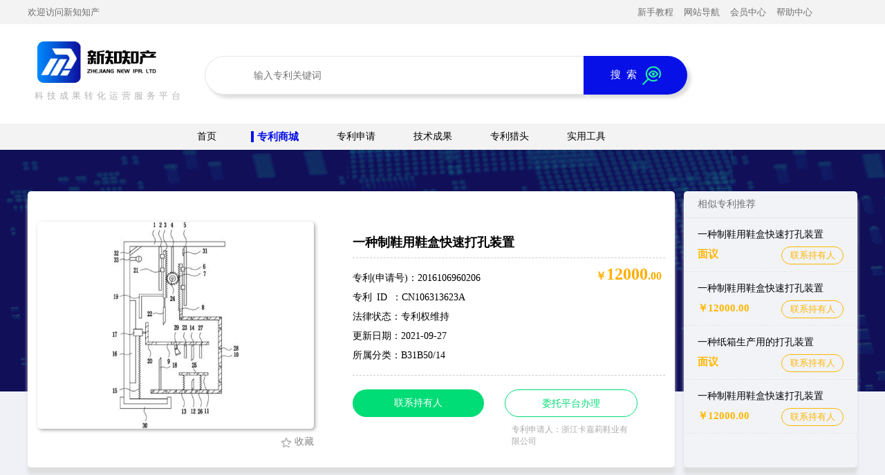

--- FILE ---
content_type: text/html; charset=UTF-8
request_url: http://www.wg114.com/patent/detail/+QXRUeHBBcVNZTm5QV1BjMWVKb3hr
body_size: 6893
content:
<!DOCTYPE html>
<html lang="en">
<head>
            <link rel="icon" href="/images/pc/index/customer_new.png">
        <meta charset="utf-8">
    <meta name="renderer" content="webkit">
    <meta http-equiv="X-UA-Compatible" content="IE=edge,chrome=1"/>
    <meta name="csrf-token" content="GDynEmsT9wslLtecarDuAj7OIXQSydXG5d3L4I9K">
    <title>一种制鞋用鞋盒快速打孔装置专利交易 - 发明类- 万果科技</title>
        <meta name="keywords" content="一种制鞋用鞋盒快速打孔装置专利，一种制鞋用鞋盒快速打孔装置">
    <meta name="description" content="一种制鞋用鞋盒快速打孔装置属于发明类，一种制鞋用鞋盒快速打孔装置专利，一种制鞋用鞋盒快速打孔装置专利交易，本发明涉及一种打孔装置，尤其涉及一种制鞋用鞋盒快速打孔装置。本发明要解决的技术问...专利买卖就来新知，我们致力于专利交易综合服务。">
    <script type="text/javascript" src="http://wgs.tmtmw.com/js/jquery.min.js"></script>
    <link rel="stylesheet" href="http://wgs.tmtmw.com/css/pc/style.css?5" type="text/css" />
    <script type="text/javascript" src="http://wgs.tmtmw.com/js/common.js" defer></script>
    <script type="text/javascript" src="http://wgs.tmtmw.com/js/pc/common.js" defer></script>
    <script type="text/javascript" src="http://wgs.tmtmw.com/third_party/art_dialog/dialog-min.js" defer></script>
    <link rel="stylesheet" href="http://wgs.tmtmw.com/third_party/art_dialog/ui-dialog.css?1" type="text/css" />
    <script type="text/javascript">
        var tagAliasArray  = {"category":"cate","c1":"c1","c2":"c2","state":"s","type":"t","price":"p","keyword":"key","onsale":"os","type_state":"ts"};
function tagAlias(i){
    var r = i;
    $.each(tagAliasArray, function(k, v){
        if(i==k){
            r = v;
        }
    });
    return r;
}    </script>
    <style>
        #footer{
            background: url('http://wgs.tmtmw.com/images/pc/common/footerbg.png?imageslim') no-repeat center center;
        }
    </style>
</head>
<body>
<link rel="stylesheet" href="http://wgs.tmtmw.com/css/dialog.css" type="text/css" />
<script type="text/javascript" src="http://wgs.tmtmw.com/js/dialog.js?1" defer></script>
<style type="text/css">
    #dialog_login_cont #login_phone{ background-image: url('http://wgs.tmtmw.com/images/mobile/common/who-blue.png?imageslim') }

    #dialog_login_cont #phone_code{ background-image: url('http://wgs.tmtmw.com/images/mobile/common/Password-blue.png?imageslim') }
</style>
<div id="dialogs">
            <link rel="stylesheet" href="http://wgs.tmtmw.com/css/dialog_pc.css" type="text/css" />
                <div id="dialog_type1">
            <a class="dialog_type1_close" href="javascript:;"><img src="http://wgs.tmtmw.com/images/mobile/common/layer_close_img.png?imageslim"/></a>

            <div id="dialog_type1_logo">
                                    <img src="http://wgs.tmtmw.com/images/pc/common/logo_new.png?imageslim"/>
                            </div>
            <div id="dialog_type1_title_div">
            </div>
            <div id="dialog_type1_input_div">
                <input id="dialog_type1_input" autocomplete="off" type="tel" name="telphone" value="" placeholder="请输入您的联系电话"/>
            </div>
            <input type="hidden" name="detail_type" id="dialog_type1_detail_type" value=""/>
            <input type="hidden" id="dialog_type1_input_pc" value="440"/>

            <div id="dialog_type1_btn">联系我</div>
            <div id="dialog_type1_tip">请放心留电，您的信息提交后自动加密</div>
        </div>
                <div id="dialog_login_cont">
            <a class="dialog_login_close" href="javascript:;"><img src="http://wgs.tmtmw.com/images/mobile/common/layer_close_img.png?imageslim"/></a>

            <div class="logo">
                                    <img src="http://wgs.tmtmw.com/images/pc/common/logo_new.png?imageslim"/>
                            </div>
            <div class="title">
                <p class="t1">欢迎登录</p>

                <p class="t2">浙江新知知识产权服务有限公司</p>
            </div>
            <div id="dialog_login_div">
                <input id="login_phone" type="tel" placeholder="登录手机号"/>

                <div class="code_cont">
                    <input id="phone_code" type="tel" placeholder="请输入验证码"/>
                    <a id="get_phone_code" href="javascript:;">获取验证码</a>
                </div>
                <input type="hidden" name="detail_type" id="dialog_login_detail_type" value=""/>
                <input type="hidden" id="dialog_login_pc" value="535"/>

                <div id="do_dialog_login">立即登录</div>
                <div id="dialog_login_tip">没有账号？<span class="hb_reg">立即注册</span></div>
            </div>
        </div>
    </div><div id="body">
    <style>
    .fld_not_login, .fld_is_login {
        display: none;
    }
</style>
<div id="header">
    <div id="header_banner">
        <div class="content">
            <div id="hb_left">
                                    欢迎访问新知知产
                            </div>
            <div id="hb_right">
                <ul>
                                        <a href="/help/2925">
                        <li>新手教程</li>
                    </a>
                                        <li class="more_content">
                        网站导航
                        <div class="dl_list">
                                                            <ul class="top_nav_ul">
                                    <a href="">
                                        <li class="nav_title">实用工具</li>
                                    </a>
                                                                            <a href="/download" >
                                            <li class="nav_content">专利文书下载</li>
                                        </a>
                                                                            <a href="/help/2945" >
                                            <li class="nav_content">专利申请流程图</li>
                                        </a>
                                                                            <a href="/help/2946" >
                                            <li class="nav_content">专利交易流程图</li>
                                        </a>
                                                                    </ul>
                                                            <ul class="top_nav_ul">
                                    <a href="">
                                        <li class="nav_title">帮助中心</li>
                                    </a>
                                                                            <a href="/help/2925"  rel="nofollow" >
                                            <li class="nav_content">新手教程</li>
                                        </a>
                                                                    </ul>
                                                            <ul class="top_nav_ul">
                                    <a href="">
                                        <li class="nav_title">关于我们</li>
                                    </a>
                                                                            <a href="/help/2918" >
                                            <li class="nav_content">公司简介</li>
                                        </a>
                                                                            <a href="/help/2919" >
                                            <li class="nav_content">商务合作</li>
                                        </a>
                                                                            <a href="/help/2920" >
                                            <li class="nav_content">联系方式</li>
                                        </a>
                                                                    </ul>
                                                            <ul class="top_nav_ul">
                                    <a href="">
                                        <li class="nav_title">交易保障</li>
                                    </a>
                                                                            <a href="/help/2923"  rel="nofollow" >
                                            <li class="nav_content">支付方式</li>
                                        </a>
                                                                            <a href="/help/2924"  rel="nofollow" >
                                            <li class="nav_content">服务协议</li>
                                        </a>
                                                                    </ul>
                                                    </div>
                    </li>
                    <a href="/my_patent">
                        <li>会员中心</li>
                    </a>
                    <a href="/help/2947">
                        <li>帮助中心</li>
                    </a>
                </ul>
                <ul>
                    <div class="fld_not_login">
                        <a id="hb_login" href="javascript:;">
                            <li>登录</li>
                        </a>
                        <a class="hb_reg" href="javascript:;">
                            <li>注册</li>
                        </a>
                    </div>
                    <div class="fld_is_login">
                        <a href="/my_patent">
                            <li>Hi,
                                <span id="login_auth_name"></span>
                            </li>
                        </a>
                        <a id="hb_logout" href="javascript:;">
                            <li>退出</li>
                        </a>
                    </div>
                </ul>
            </div>
            <div class="clear"></div>
        </div>
    </div>
    <div id="header_search" class="content">
        <a id="hs_left" href="/">
                            <img src='http://wgs.tmtmw.com/images/pc/common/logo_new.png?imageslim' alt="专利申请,专利转让,新知知产"/>
                        <p>科技成果转化运营服务平台</p>
        </a>

        <div id="hs_right">
                        <input id="search_input" type="text" placeholder="输入专利关键词" name="keyword" value="">
            <button id="search_btn">
                搜&nbsp;&nbsp;索&nbsp;&nbsp;<img src='http://wgs.tmtmw.com/images/pc/common/search.png?imageslim'/>
            </button>
        </div>
        
        <div class="clear"></div>
    </div>
    <div id="header_bar">
        <div class="content">
            <ul>
                <a href="/">
                    <li >首页</li>
                </a>
                <a href="/search">
                    <li class="active">专利商城</li>
                </a>
                <a href="/apply">
                    <li >专利申请</li>
                </a>
                <a href="/technology">
                    <li >技术成果</li>
                </a>
                <a href="/headhunter">
                    <li >专利猎头</li>
                </a>
                <a href="/help/2946">
                    <li >实用工具</li>
                </a>
            </ul>
            <div class="clear"></div>
        </div>
    </div>
</div>
<script>
    $(function () {
        //搜索功能
                                var topSearchObj = new Object();
                $("#header_search #search_btn").click(function () {
            var type = $("#header_search #search_select").val();
            var keyword = $("#header_search #search_input").val();
            if (type) {
                topSearchObj[tagAlias('type')] = type;
            } else {
                topSearchObj[tagAlias('type')] = null;
            }
            if (keyword) {
                topSearchObj[tagAlias('keyword')] = keyword;
            } else {
                topSearchObj[tagAlias('keyword')] = null;
            }
            var p = "";
            $.each(topSearchObj, function (i, v) {
                if (v && v != 'null') {
                    if (p) {
                        p += "&" + tagAlias(i) + "=" + encodeURIComponent(v);
                    } else {
                        p += tagAlias(i) + "=" + encodeURIComponent(v);
                    }
                }
            });
            var searchJumpUrl = "/search?";
            window.location.href = searchJumpUrl + p;
        });
    })
</script>        <link rel="stylesheet" href="http://wgs.tmtmw.com/css/pc/detail.css?1" type="text/css" />
    <script type="text/javascript" src="http://wgs.tmtmw.com/js/pc/detail.js?1" defer></script>
    <style>
        #detail1{
            background: url('http://wgs.tmtmw.com/images/pc/detail/detail-bg.png?imageslim') no-repeat top center;
        }
    </style>
    <div id="detail1">
        <div class="content">
            <div id="detail1_left">
                <div id="d1l_left">
                    <div id="goods_img"><img src='http://wga.tmtmw.com/patent_img/fe64e793749d8a0d80021e371b9b4ff0.jpg?imageslim' alt="一种制鞋用鞋盒快速打孔装置"/></div>
                    <p class="add_to_fav fav  hide " patent_id="207377">
                        <img class="fav_img" src='http://wgs.tmtmw.com/images/pc/detail/star-green.png?imageslim'/>已收藏
                    </p>

                    <p class="add_to_fav unfav " patent_id="207377">
                        <img class="fav_img" src='http://wgs.tmtmw.com/images/pc/detail/star-gray.png?imageslim'/>收藏
                    </p>
                </div>
                <div id="d1l_right">
                    <p class="d1lr_title">一种制鞋用鞋盒快速打孔装置</p>

                    <p class="d1lr_content">
                        <span class="the_price">
                                                            ￥<span>12000</span>.00
                                                    </span>
                    </p>

                    <p class="d1lr_content">专利(申请号)：2016106960206</p>

                    <p class="d1lr_content">专利&ensp;ID&ensp;：CN106313623A</p>

                    <p class="d1lr_content">法律状态：专利权维持</p>

                    <p class="d1lr_content">更新日期：2021-09-27</p>

                    <p class="d1lr_content">所属分类：B31B50/14</p>

                    <div id="d1lr_bottom">
                                                                                    <div id="d1lr_bottom_left2">
                                    <div class="login_div" detail_type="650">
                                        联系持有人
                                    </div>
                                </div>
                                                                            <div id="d1lr_bottom_right">
                            <div class="offical_advice" detail_type="649">委托平台办理</div>
                                                            <p>专利申请人：浙江卡嘉莉鞋业有限公司</p>
                                                    </div>
                        <div class="clear"></div>
                    </div>
                </div>
            </div>
            <div id="detail1_right">
                <p class="o_p">相似专利推荐</p>
                                    <div class="o_div">
                        <a href="/patent/detail/+QXVEVm1CLVRJSVg3WkNjdWZNQ3oy">
                            <p class="p1">一种制鞋用鞋盒快速打孔装置</p>
                        </a>

                        <p class="p2">面议</p>

                        <button class="patent_detail_btn" detail_type="647">联系持有人</button>
                    </div>
                                    <div class="o_div">
                        <a href="/patent/detail/+QXRUSm1BcTZXTm5QV1BjMWVKb3hr">
                            <p class="p1">一种制鞋用鞋盒快速打孔装置</p>
                        </a>

                        <p class="p2">￥12000.00</p>

                        <button class="patent_detail_btn" detail_type="647">联系持有人</button>
                    </div>
                                    <div class="o_div">
                        <a href="/patent/detail/+QXRqMXJBS09VTm5QV1BjMWVKb3hr">
                            <p class="p1">一种纸箱生产用的打孔装置</p>
                        </a>

                        <p class="p2">面议</p>

                        <button class="patent_detail_btn" detail_type="647">联系持有人</button>
                    </div>
                                    <div class="o_div">
                        <a href="/patent/detail/+QXRURnJCcS1XTm5QV1BjMWVKb3hr">
                            <p class="p1">一种制鞋用鞋盒快速打孔装置</p>
                        </a>

                        <p class="p2">￥12000.00</p>

                        <button class="patent_detail_btn" detail_type="647">联系持有人</button>
                    </div>
                            </div>
            <div class="clear"></div>
        </div>
    </div>
    <div id="detail2">
        <div class="content">
            <div id="d2_left">
                <div id="d2l_d1">
                    <p id="d2ld1_title">
                        <img src='http://wgs.tmtmw.com/images/pc/detail/detail-protect.png?imageslim'/>&nbsp;&nbsp;新知交易保障
                    </p>

                    <p class="d2ld1_p"><img src='http://wgs.tmtmw.com/images/pc/detail/protect-1.png?imageslim'/>&nbsp;&nbsp;源头对接，价格透明
                    </p>

                    <p class="d2ld1_p"><img src='http://wgs.tmtmw.com/images/pc/detail/protect-2.png?imageslim'/>&nbsp;&nbsp;平台验证，实名审核
                    </p>

                    <p class="d2ld1_p"><img src='http://wgs.tmtmw.com/images/pc/detail/protect-3.png?imageslim'/>&nbsp;&nbsp;合同监控，代办手续
                    </p>

                    <p class="d2ld1_p"><img src='http://wgs.tmtmw.com/images/pc/detail/protect-4.png?imageslim'/>&nbsp;&nbsp;资金担保，风险赔付
                    </p>
                </div>
                <div id="d2l_d2">
                    <img src='http://wgs.tmtmw.com/images/pc/detail/help.png?imageslim'/>
                    <input type="text" name="telphone" placeholder="输入您的联系电话"/>
                    <textarea name="need" placeholder="请输入您对专利要求:如智能家电发明专利..."></textarea>
                    <button detail_type="651">快速帮我匹配</button>
                </div>
                                    <div id="d2l_d3">
                        <p id="d2ld3_p">相似专利推荐</p>
                                                                                    <div class="d2ld3_div">
                                    <div class="patent_detail_div">
                                        <a href="/patent/detail/+QXRUSm1BcTZXTm5QV1BjMWVKb3hr">
                                            <div class="ot_img">
                                                <img src='http://wga.tmtmw.com/patent_img/fe64e793749d8a0d80021e371b9b4ff0.jpg?imageslim' alt="一种制鞋用鞋盒快..."/>
                                            </div>
                                        </a>

                                        <div class="patent_detail">
                                            <a href="/patent/detail/+QXRUSm1BcTZXTm5QV1BjMWVKb3hr">
                                                <p class="patent_detail_p1">一种制鞋用鞋盒快...</p>
                                            </a>

                                            <p class="patent_detail_p2">￥12000.00</p>

                                            <div class="patent_detail_btn" detail_type="653">免费咨询</div>
                                        </div>
                                    </div>
                                </div>
                                                                                                                <div class="d2ld3_div">
                                    <div class="patent_detail_div">
                                        <a href="/patent/detail/+QXRqMXJBS09VTm5QV1BjMWVKb3hr">
                                            <div class="ot_img">
                                                <img src='http://wgs.tmtmw.com/images/patent_default_new.png?imageslim' alt="一种纸箱生产用的..."/>
                                            </div>
                                        </a>

                                        <div class="patent_detail">
                                            <a href="/patent/detail/+QXRqMXJBS09VTm5QV1BjMWVKb3hr">
                                                <p class="patent_detail_p1">一种纸箱生产用的...</p>
                                            </a>

                                            <p class="patent_detail_p2">面议</p>

                                            <div class="patent_detail_btn" detail_type="653">免费咨询</div>
                                        </div>
                                    </div>
                                </div>
                                                                        </div>
                            </div>
            <div id="d2_right">
                <div class="c_1">
                    <a name="detail" class="cbtn">
                        <div class="c_1_d c_1_d1">专利详情</div>
                    </a>
                    <a name="flow" class="cbtn">
                        <div class="c_1_d">交易流程</div>
                    </a>
                    <a name="data" class="cbtn">
                        <div class="c_1_d">资料过户</div>
                    </a>
                    <a name="problem" class="cbtn">
                        <div class="c_1_d">常见问题</div>
                    </a>

                    <div class="clear"></div>
                </div>
                <div class="clear"></div>
                <div class="d2r_content" id="detail">
                    <div class="d2r_stitle">
                        专利详情
                    </div>
                    <div class="d2r_scontent">
                        本发明涉及一种打孔装置，尤其涉及一种制鞋用鞋盒快速打孔装置。本发明要解决的技术问题是提供一种打孔效率高的制鞋用鞋盒快速打孔装置。为了解决上述技术问题，本发明提供了这样一种制鞋用鞋盒快速打孔装置，包括有支架、第一滑轨、第一齿条、第一连接杆、第二滑轨、第二滑块、齿轮、第二齿条、第二连杆、放置板、第二电钻、第一弹簧、第一电钻、第二弹簧、第三滑轨、第三滑块、第三电钻和第一推杆等；支架内顶部从左至右依次设有第一滑轨、第一连接杆和第二滑轨。本发明通过第四电钻和第三电钻对L形支杆上的鞋盒进行打孔，以及第一电钻和第二电钻对放置板上的鞋盒进行打孔，提高了打孔的速度。
                    </div>
                </div>
                <div class="d2r_content" id="flow">
                    <div class="d2r_scontent">
                        <p style="text-align: center;font-size:24px;">专利交易流程</p>

                        <p style="text-align: center;font-size:12px;">Patent transaction steps</p>

                        <div style="text-align: center;margin-top:20px;">
                            <img src='http://wgs.tmtmw.com/images/pc/detail/step.png?imageslim'/>
                        </div>
                    </div>
                </div>
                <div class="d2r_content" id="data">
                    <div class="d2r_stitle">
                        资料过户
                    </div>
                    <div class="d2r_scontent">
                        <table class="table" cellspacing="0" cellpadding="0">
                            <tr>
                                <td class="table_title" colspan="3">买卖双方需提供资料</td>
                            </tr>
                            <tr>
                                <td width="20%"></td>
                                <td width="40%">公司</td>
                                <td>个人</td>
                            </tr>
                            <tr>
                                <td>买家</td>
                                <td>企业营业执照<br/>企业组织机构代码证</td>
                                <td>身份证</td>
                            </tr>
                            <tr>
                                <td>卖家</td>
                                <td>企业营业执照<br/>专利证书原件</td>
                                <td>身份证<br/>专利证书原件</td>
                            </tr>
                        </table>
                        <table class="table" cellspacing="0" cellpadding="0">
                            <tr>
                                <td class="table_title" width="50%">平台提供</td>
                                <td class="table_title" width="50%">过户后您将获得</td>
                            </tr>
                            <tr>
                                <td>专利代理委托书<br/>专利权转让协议<br/>办理文件副本请求书<br/>发明人变更声明</td>
                                <td>专利证书<br/>手续合格通知书<br/>专利登记簿副本</td>
                            </tr>
                        </table>
                    </div>
                </div>
                <div class="d2r_content" id="problem">
                    <div class="d2r_stitle">
                        常见问题
                    </div>
                    <div class="d2r_scontent">
                        <p class="d2r_scontent_q">Q:专利年费如何缴纳？</p>

                        <p class="d2r_scontent_a">
                            A:授予专利权当年的年费，应在授予专利权通知书中指定的期限内缴纳，以后的年费应在前一年度期满前一个月内预缴。如果没按规定时间缴纳或缴纳数额不足，可在年费期满之日起6个月内补缴，同时缴纳相应数额的滞纳金。</p>

                        <p class="d2r_scontent_q">Q:专利的有效期是多少年？</p>

                        <p class="d2r_scontent_a">A:发明专利20年；实用新型专利10年；外观设计专利10年。</p>

                        <p class="d2r_scontent_q">Q:购买专利的时候要注意些什么问题？</p>

                        <p class="d2r_scontent_a">
                            A:1、专利有效期长短。每个专利都有一定有效期，例如实用和外观有效期10年，发明是20年。购买时需要留意您所购买的专利有效期还有多久。<br/>
                            2、专利权人。查看专利权人是否是出售专利者，专利权人是否有多个。避免出现出售者无权销售专利，签订合同无效的情况。<br/>
                            3、专利类型。专利名称会有多个类似，要确认您购买的专利是哪个类型的，与合同是否一致。<br/>
                            4、专利目前授权使用情况。该专利是否有许可转让甚至独占许可过，这些都需要在合同中列明，避免购买了独占许可的专利，而无法使用。<br/>
                            5、专利是否出于有权状态。（是否存在未及时缴纳年费或者被宣布无效等情况）</p>

                        <p class="d2r_scontent_q">Q:买的专利多久能下证？</p>

                        <p class="d2r_scontent_a">A:著录项目变更请求书递交后，一般1-2个月左右就会收到通知，国家知识产权局会下达《手续合格通知书》。</p>
                    </div>
                </div>
            </div>
            <div class="clear"></div>
        </div>
    </div>
    <div id="modal-overlay">
        <div class="contact_info">
            <table>
                <tr>
                    <th colspan="2">一种制鞋用鞋盒快速打孔装置</th>
                </tr>
                <tr>
                    <td width="100">持有人</td>
                    <td width="300" class="left_td">商丘豫腾商标代理有限公司</td>
                </tr>
                <tr>
                    <td>专利申请人</td>
                    <td class="left_td">浙江卡嘉莉鞋业有限公司</td>
                </tr>
                <tr class="no_border">
                    <td colspan="2">
                        <p class="title">专利持有人<span class="s1">共<span class="s2"></span>位</span></p>

                        <div id="contact_info_ul"></div>
                    </td>
                </tr>
                <tr>
                    <td>联系人</td>
                    <td class="left_td contact"></td>
                </tr>
                <tr>
                    <td>电话</td>
                    <td class="left_td contact_phone"></td>
                </tr>
                <tr>
                    <td>微信</td>
                    <td class="left_td contact_wx"></td>
                </tr>
                <tr>
                    <td>QQ</td>
                    <td class="left_td contact_qq"></td>
                </tr>
            </table>
            <p class="remind"></p>

            <div class="bottom_text">
                <p>浙江新知知识产权服务有限公司</p>
            </div>
            <div class="to_close"><img id="close_modal" src="http://wgs.tmtmw.com/images/close_pc.png?imageslim"/>
            </div>
        </div>
    </div>
    <div id="footer">
    <div id="footer_wrap" class="content">
                    <ul class="footer_ul">
                <a href="">
                    <li class="footer_title">实用工具</li>
                </a>
                                    <a href="/download" >
                        <li class="footer_content">专利文书下载</li>
                    </a>
                                    <a href="/help/2945" >
                        <li class="footer_content">专利申请流程图</li>
                    </a>
                                    <a href="/help/2946" >
                        <li class="footer_content">专利交易流程图</li>
                    </a>
                            </ul>
                    <ul class="footer_ul">
                <a href="">
                    <li class="footer_title">帮助中心</li>
                </a>
                                    <a href="/help/2925"  rel="nofollow" >
                        <li class="footer_content">新手教程</li>
                    </a>
                            </ul>
                    <ul class="footer_ul">
                <a href="">
                    <li class="footer_title">关于我们</li>
                </a>
                                    <a href="/help/2918" >
                        <li class="footer_content">公司简介</li>
                    </a>
                                    <a href="/help/2919" >
                        <li class="footer_content">商务合作</li>
                    </a>
                                    <a href="/help/2920" >
                        <li class="footer_content">联系方式</li>
                    </a>
                            </ul>
                    <ul class="footer_ul">
                <a href="">
                    <li class="footer_title">交易保障</li>
                </a>
                                    <a href="/help/2923"  rel="nofollow" >
                        <li class="footer_content">支付方式</li>
                    </a>
                                    <a href="/help/2924"  rel="nofollow" >
                        <li class="footer_content">服务协议</li>
                    </a>
                            </ul>
                <div id="footer_div">
            <p id="fd_p1">服务热线</p>

            <p id="fd_p2">400-698-7588</p>

            <p id="fd_p3">周一至周六9：00---18：00</p>
        </div>
        <div class="clear"></div>
        <div id="foot_html">
            新知知产
        </div>
                <p id="fw_p" style="letter-spacing: 0">浙江新知知识产权服务有限公司&nbsp;&nbsp;&nbsp;&nbsp;备案号：<a href="https://beian.miit.gov.cn" target="_blank" rel="nofollow" style="color: #fff;">浙ICP备19027985号-1</a> </p>
    </div>
</div></div>
    <script>
    function loadScript(url, callback){
        var script = document.createElement ("script")
        script.type = "text/javascript";
        if (script.readyState){ //IE
            script.onreadystatechange = function(){
                if (script.readyState == "loaded" || script.readyState == "complete"){
                    script.onreadystatechange = null;
                    callback();
                }
            };
        } else { //Others
            script.onload = function(){
                callback();
            };
        }
        script.src = url;
        document.getElementsByTagName("head")[0].appendChild(script);
    }
    function wblog(){
        $(function(){
            $.get("/website_log");
        })
    }
    
    if(typeof $ == 'undefined'){
        loadScript("/js/jquery.min.js", wblog);
    }else{
        wblog();
    }
</script>                <script type="text/javascript" src="https://s9.cnzz.com/z_stat.php?id=1278137707&web_id=1278137707"></script>
        

</body>
</html>

--- FILE ---
content_type: text/css
request_url: http://wgs.tmtmw.com/css/pc/style.css?5
body_size: 1666
content:
*{padding:0;margin:0}li{list-style:none}img{vertical-align:middle;border:0}a,a:active,a:hover,a:link,a:visited{text-decoration:none;outline:0;color:#000}button{background:0 0;border:none}button,input,option,select{outline:0;border-radius:0}select{background-color:#fff}button,input[type=tel],input[type=number],input[type=button],input[type=submit],input[type=reset],input[type=text],input[type=password]{-webkit-appearance:none;border-radius:0}textarea{-webkit-appearance:none}body{background:#EFF1F7}#body{font-size:14px;max-width:1940px;margin:0 auto;min-width:1200px}li{list-style:none}.content{min-width:1200px;width:1200px;margin:0 auto;box-sizing:border-box}.clear{clear:both}a{color:#000;text-decoration:none}#header{width:100%;background:#fff}#header #header_banner{height:35px;line-height:35px;font-size:13px;background:#F3F3F3;color:#6E6E6E}#header #header_banner #hb_left{float:left}#header #header_banner #hb_left a{color:#6E6E6E}#header #header_banner #hb_right{float:right}#header #header_banner #hb_right ul{float:left;margin-left:50px}#header #header_banner #hb_right li{float:left;margin-right:15px;color:#6E6E6E;position:relative;cursor:pointer}#header #header_banner #hb_right li:hover{color:#0711E7}#header #header_banner #hb_right li .dl_list{position:absolute;display:none;right:0;width:450px;padding:20px 30px;background-color:#fff;border:1px solid #ededed}#header #header_banner #hb_right li .dl_list .top_nav_ul{float:left;margin-left:30px}#header #header_banner #hb_right li .dl_list .top_nav_ul:first-child{margin-left:0}#header #header_banner #hb_right li .dl_list .top_nav_ul li{float:none}#header #header_banner #hb_right li .dl_list .top_nav_ul .nav_title{font-size:16px;line-height:100%;font-weight:700;margin-bottom:18px}#header #header_banner #hb_right li .dl_list .top_nav_ul .nav_content{font-size:14px;line-height:24px}#header #header_search #hs_left{float:left;height:144px}#header #header_search #hs_left img{margin-top:25px;width:200px;height:60px;object-fit:contain}#header #header_search #hs_left p{font-size:13px;color:#B3B3B3;letter-spacing:5px;padding-left:10px;padding-top:10px}#header #header_search #hs_right{float:left;padding-top:46px;margin-left:30px;font-size:14px}#header #header_search #hs_right #search_btn,#header #header_search #hs_right #search_input,#header #header_search #hs_right #search_select{cursor:pointer;float:left;height:56px;box-sizing:border-box;border:1px solid #e6e6e6;box-shadow:5px 5px 5px #ddd}#header #header_search #hs_right #search_select{background:#fff;width:110px;padding-left:30px;-webkit-appearance:none;-webkit-border-radius:0;border-top-left-radius:55px;border-bottom-left-radius:55px;font-weight:700;font-size:14px}#header #header_search #hs_right #search_input{width:548px;padding-left:70px;border-right:0;font-size:14px;border-top-left-radius:55px;border-bottom-left-radius:55px}#header #header_search #hs_right #search_btn{border:none;width:150px;background:#0711E7;color:#fff;border-top-right-radius:55px;border-bottom-right-radius:55px;font-size:15px}#header #header_search #hs_right #search_btn img{vertical-align:middle}#header #header_search #hs_right #search_btn:hover{opacity:.9}#header #header_search #hs_right2 #sale_img{width:15%;vertical-align:middle}#header #header_bar{background:#F3F3F3;height:38px;line-height:38px}#header #header_bar .content{padding-left:240px}#header #header_bar .content .active{color:#0711E7;font-weight:700;border-left:4px solid #0711E7;font-size:15px}#header #header_bar .content li{float:left;margin-right:45px;font-size:14px;box-sizing:border-box;padding:0 5px;color:#030303;height:16px;line-height:16px;margin-top:11px}#header #header_bar .content li:hover{color:#0711E7}#footer{width:100%;height:350px;position:relative}#footer #footer_wrap{margin:0 auto;padding-top:75px;box-sizing:border-box}#footer #footer_wrap .footer_ul{float:left;width:206px}#footer #footer_wrap .footer_ul:first-child{margin-left:92px}#footer #footer_wrap .footer_ul li{color:#fff}#footer #footer_wrap .footer_ul .footer_title{font-size:14px;line-height:100%;font-weight:700;margin-bottom:18px}#footer #footer_wrap .footer_ul .footer_content{font-size:12px;line-height:24px}#footer #footer_wrap .footer_ul .footer_content:hover{color:#00c972;font-weight:700}#footer #footer_wrap #foot_html{margin-top:40px;text-align:center;color:#ccc;letter-spacing:5px}#footer #footer_wrap #foot_html a{color:#ccc}#footer #footer_wrap #scroll_friend_link{font-size:12px;width:fit-content;width:-webkit-fit-content;width:-moz-fit-content;padding-top:20px;margin:auto;height:30px;overflow:hidden;color:#ccc}#footer #footer_wrap #scroll_friend_link .tit{height:100%;float:left}#footer #footer_wrap #scroll_friend_link .con{height:100%;float:left}#footer #footer_wrap #scroll_friend_link .con marquee{height:100%;text-align:center}#footer #footer_wrap #scroll_friend_link .con marquee a{margin:0 30px;color:#ccc}#footer #footer_wrap #fw_p{font-size:12px;color:#ccc;text-align:center;letter-spacing:12px;position:absolute;left:0;bottom:28px;width:100%}#footer #footer_div #fd_p1{color:#FFC000;font-size:16px;font-weight:700}#footer #footer_div #fd_p2{color:#FFC000;font-size:22px;font-weight:700}#footer #footer_div #fd_p3{margin-top:10px;color:#fff}.pagination{text-align:center;padding:20px 0 5px 0;font-size:12px;margin-top:30px;color:#dcdcdc}.pagination a{margin:0;padding:0 15px;width:auto;color:#fff;height:30px;display:inline-block;line-height:30px;background-color:#DCDCDC;-webkit-border-radius:2px;-webkit-background-clip:padding-box;-moz-border-radius:2px;-moz-background-clip:padding;border-radius:2px;background-clip:padding-box}.pagination a.number{padding:0;min-width:30px;height:30px;margin:0 5px}.pagination a.current{background:#FFBA00;border-color:#FFBA00!important;color:#fff!important;-moz-border-radius:2px;-webkit-border-radius:2px;border-radius:2px}.pagination a.current:hover{text-decoration:none}#my-container{display:inline-block;margin-bottom:80px;width:100%;padding-top:18px}#my-container #myLeft-container{width:180px;float:left;background-color:#fff;padding-top:30px}#my-container #myLeft-container .part_title{color:#2B2B2B;font-size:14px;line-height:100%;font-weight:700}#my-container #myLeft-container .part_title .line{width:5px;height:14px;background-color:#00DB7C;margin-right:10px;margin-left:26px;float:left;display:inline-block}#my-container #myLeft-container ul{margin-top:15px;margin-bottom:25px}#my-container #myLeft-container ul li{color:#2B2B2B;font-size:13px;height:30px;line-height:30px;text-indent:42px}#my-container #myLeft-container ul li.active,#my-container #myLeft-container ul li:hover{background-color:#E9FFF6;font-weight:700;color:#00DB7C}#my-container #myLeft-container .bottom-line{width:128px;height:1px;margin:0 auto 33px;background-color:#E5E5E5}#my-container #myRight-container{width:1000px;float:right}